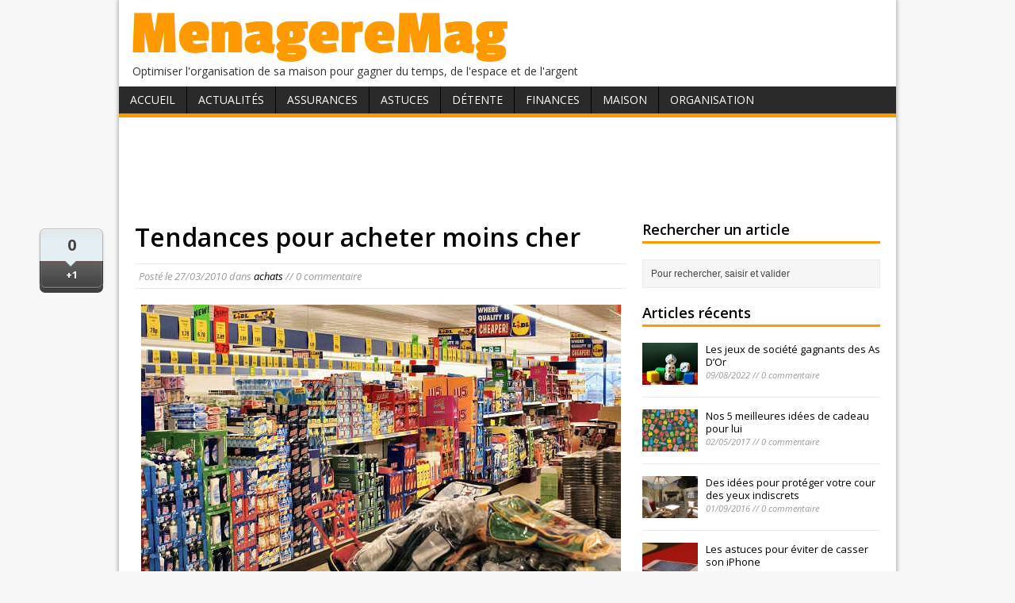

--- FILE ---
content_type: text/html; charset=utf-8
request_url: https://www.google.com/recaptcha/api2/aframe
body_size: 268
content:
<!DOCTYPE HTML><html><head><meta http-equiv="content-type" content="text/html; charset=UTF-8"></head><body><script nonce="Sj8bRzt3QWhrPJq_bMv9sw">/** Anti-fraud and anti-abuse applications only. See google.com/recaptcha */ try{var clients={'sodar':'https://pagead2.googlesyndication.com/pagead/sodar?'};window.addEventListener("message",function(a){try{if(a.source===window.parent){var b=JSON.parse(a.data);var c=clients[b['id']];if(c){var d=document.createElement('img');d.src=c+b['params']+'&rc='+(localStorage.getItem("rc::a")?sessionStorage.getItem("rc::b"):"");window.document.body.appendChild(d);sessionStorage.setItem("rc::e",parseInt(sessionStorage.getItem("rc::e")||0)+1);localStorage.setItem("rc::h",'1769220264870');}}}catch(b){}});window.parent.postMessage("_grecaptcha_ready", "*");}catch(b){}</script></body></html>